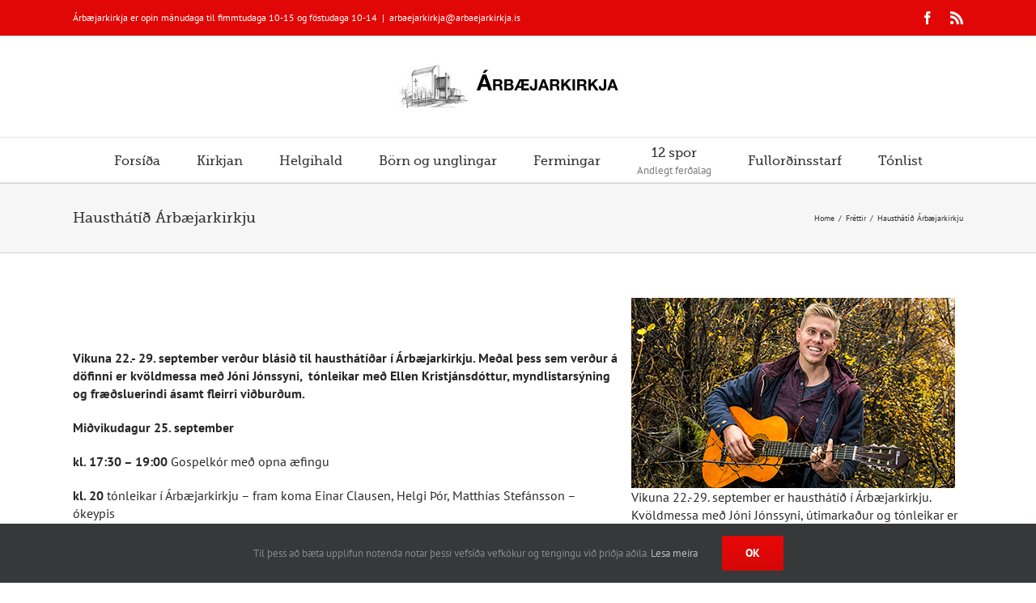

--- FILE ---
content_type: application/x-javascript
request_url: https://www.arbaejarkirkja.is/wp-content/plugins/events-manager/includes/external/flatpickr/l10n/is.js?ver=7.2.2.1
body_size: 173
content:
(function (global, factory) {
  typeof exports === 'object' && typeof module !== 'undefined' ? factory(exports) :
  typeof define === 'function' && define.amd ? define(['exports'], factory) :
  (global = typeof globalThis !== 'undefined' ? globalThis : global || self, factory(global.is = {}));
}(this, (function (exports) { 'use strict';

  var fp = typeof window !== "undefined" && window.flatpickr !== undefined
      ? window.flatpickr
      : {
          l10ns: {},
      };
  var Icelandic = {
      weekdays: {
          shorthand: ["Sun", "Mán", "Þri", "Mið", "Fim", "Fös", "Lau"],
          longhand: [
              "Sunnudagur",
              "Mánudagur",
              "Þriðjudagur",
              "Miðvikudagur",
              "Fimmtudagur",
              "Föstudagur",
              "Laugardagur",
          ],
      },
      months: {
          shorthand: [
              "Jan",
              "Feb",
              "Mar",
              "Apr",
              "Maí",
              "Jún",
              "Júl",
              "Ágú",
              "Sep",
              "Okt",
              "Nóv",
              "Des",
          ],
          longhand: [
              "Janúar",
              "Febrúar",
              "Mars",
              "Apríl",
              "Maí",
              "Júní",
              "Júlí",
              "Ágúst",
              "September",
              "Október",
              "Nóvember",
              "Desember",
          ],
      },
      ordinal: function () {
          return ".";
      },
      firstDayOfWeek: 1,
      rangeSeparator: " til ",
      weekAbbreviation: "vika",
      yearAriaLabel: "Ár",
      time_24hr: true,
  };
  fp.l10ns.is = Icelandic;
  var is = fp.l10ns;

  exports.Icelandic = Icelandic;
  exports.default = is;

  Object.defineProperty(exports, '__esModule', { value: true });

})));
